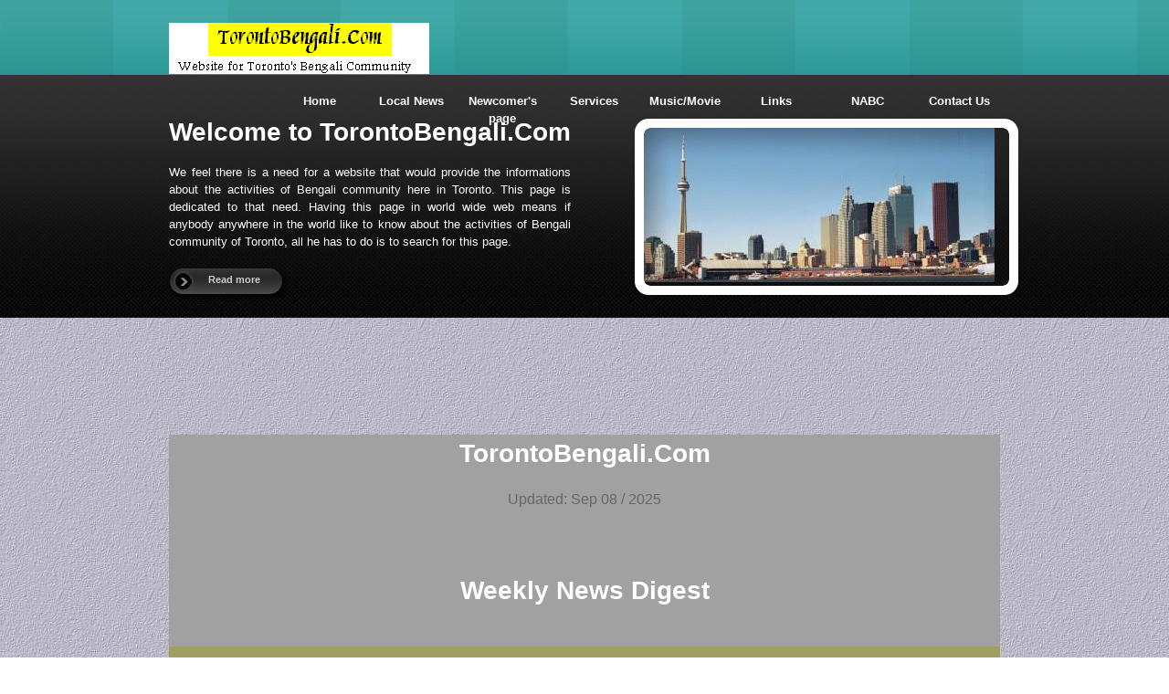

--- FILE ---
content_type: text/html
request_url: https://www.torontobengali.com/bbn10.htm
body_size: 1955
content:

<!DOCTYPE html PUBLIC "-//W3C//DTD XHTML 1.0 Transitional//EN" 
<html xmlns="www.w3.org/xhtml">
<head>
<meta http-equiv="Content-Type" content="text/html; charset=utf-8" />
<title>TorontoBengali.Com</title>
<meta name="keywords" content="bengali community website, CSS, HTML" />
<meta name="description" content="  Website created for the bengali community of Toronto. Full listings
of cultural events, community news, associations, answers to
newcommer's FAQs.">
<link href="templatemo_style.css" rel="stylesheet" type="text/css" />
</head>
<body>
<div id="templatemo_header_wrapper">
	<div id="templatemo_header">
    
        <div id="site_title">
            <a href="http://www.torontobengali.com" target="_parent">
                <img src="images/torben.gif" alt="css templates" />
                
            </a>
      </div>
            
            
        <div id="templatemo_menu">
        
            <ul>
                <li><a href="index.html">Home</a></li>
                <li><a href="wizzg.html">Local News</a></li>
                <li><a href="newifaq.html">Newcomer's page</a></li>   
                <li><a href="wizzc.html" ">Services</a></li>
                <li><a href="newmusic.htm ">Music/Movie</a></li>
                <li><a href="wizzi.html">Links</a></li>
                <li><a href="http://www.nabc2026.com/">NABC</a></li>
                <li><a href="conus.html">Contact Us</a></li>
            </ul>    	
        
        </div> <!-- end of templatemo_menu -->
    
    </div>
</div>

<div id="templatemo_feature_wrapper">
	<div id="templatemo_feature">

		<div id="feature_left">
        
        	<h1>Welcome to TorontoBengali.Com</h1>
            <p>We feel there is a need for a website that would provide the informations about the activities of Bengali community here in Toronto. 
    This page is dedicated to that need. Having this page in world wide web means if anybody anywhere in the world like to know about the activities of Bengali community of Toronto, all he has to do is to search for this page.</p>
            <div class="button"><a href="index.html">Read more</a></div>
        
        </div>
        
        <div id="feature_right">
        
        	<div id="feature_image"><span></span>
            	<img src="images/toronto.jpg" alt="image" />
            </div>
        
        </div>
	
	</div> <!-- end of feature -->
</div> <!-- end of feature warpper -->

<div id="templatemo_content_wrapper">

<BODY BACKGROUND="images/cement.gif"  BGCOLOR="#FFFFFF"><FONT COLOR="#000000" SIZE="3"  hight=300>


<body bgcolor="#CCCCCC">  <table border="0" cellpadding="0" cellspacing="0">          <td width="100%" bgcolor="#a1a1a1" valign="bottom"><h1         align="center"><bold>TorontoBengali.Com</bold></h1> </center><center><p>Updated: Sep 08 / 2025 
 <h4></p></h4></center>         <p> <center><h1><b>Weekly News Digest</b></h1></p></center>       </td>     </tr>     







     



          <p align="center"><font color="#FFFFFF" size="-1"></font></p>          <p>&nbsp;</p>         <p>&nbsp;</p>         </td>       
 <td class="maintext" width="100%" bgcolor="#9F9F5F" valign="top">
           
<center>
<br><b><font face="Times New Roman"><font size=+1></font></font></b><font size=+1></font>
<p><b><font face="Times New Roman"><font size=+1></font></font></b>
<br><b><i><font face="Times New Roman"><font color="#000000"><font size=+3></font></font></font></i></b>
<center><IMG SRC="sep3main.gif"  HEIGHT=1000 WIDTH=850>
<p><font color="#000000"></font ></p>
<p> =========================================================</center> </p>






<h2>

<font color="#000000"><font size=+0>Disclaimer: All the news clips are
collected from various medium. Torontobengali.com neither agree nor disagree
to the opinion expressed in the contents. Copywritten meterials will only
be published with the permission of copywrite holder. These news items
are not provided here to generate any revenue. They are only here for reading
pleasure of Torontobengali.com readers</font></font></h2></center>

<table Width=100% cellpadding=4 border=4 cellspacing=4>
<TR>




    <p align="center"><A class=footer>Copyright  2005-2025 TorontoBengali.com All rights reserved. </p>

 <p>&nbsp;</p>       </td>     </tr>   </tbody> </table> </body> </html> 
<table Width=100% cellpadding=4 border=4 cellspacing=4>
<TR>
<TD align=center width=16%><A HREF="home.html" />Home</A> </TD>
<TD align=center width=16%><A HREF="wizzf.html" />Toronto News</A> </TD>
<TD align=center width=16%><A HREF="newmusic.htm" />Music & Movie</A> </TD>
<TD align=center width=16%><A HREF="http://www.nabc2026.com" />NABC</A> </TD>
<TD align=center width=16%><A HREF="wizzi.html" />Great Links</A> </TD>

</TR>
</table>










--- FILE ---
content_type: text/css
request_url: https://www.torontobengali.com/templatemo_style.css
body_size: 2502
content:
/*
Credit: http://www.templatemo.com
*/

body {
	margin:0px;
	padding:0px;
	color: #666;
	font-family: Tahoma, Geneva, sans-serif;
	font-size:13px;
	line-height:1.5em; 
	background-color: #fff;
}

a, a:link, a:visited { color: #000000; font-weight: normal; }
a:hover { color:#CC0000; text-decoration:none; }

p { margin: 0px; padding: 0 0 20px 0; }
img { border: none; }

h2, h3, h4, h5 { font-weight: normal; font-family: Arial, Helvetica, sans-serif; }

h1 { font-size: 28px; color: #fff; margin: 0 0 20px 0; padding: 5px 0; }
h2 { font-size: 22px; color: #000; margin: 0 0 20px 0; padding: 0 0 10px 0; border-bottom: 1px dashed #999; font-family: Arial, Helvetica, sans-serif; }
h2 span { font-weight: bold; }
h3 { font-size: 21px; color: #333; margin: 0 0 15px 0; padding: 0; text-decoration: none; font-weight: normal; }
h4 { font-size: 18px; color: #000; margin: 0 0 10px 0; padding: 0; }
h5 {
	font-size: 14px;
	height: 27px;
	width: 116px;
	color: #000;
	margin: 0;
	padding: 3px 10px 0 10px;
	text-align: center;
	background: url(images/h5_bg.png) no-repeat top left;
}
h6 { font-size: 12px; margin: 0 0 5px 0; padding: 0;}

blockquote { font-style: italic; }
cite { font-weight: normal; color: #1d68b6; font-size: 14px; }

.cleaner { clear: both; width: 100%; height: 0px; font-size: 0px;  }
.cleaner_h10 { clear: both; width:100%; height: 10px; }
.cleaner_h20 { clear: both; width:100%; height: 20px; }
.cleaner_h30 { clear: both; width:100%; height: 30px; }
.cleaner_h40 { clear: both; width:100%; height: 40px; }
.cleaner_h50 { clear: both; width:100%; height: 50px; }
.cleaner_h60 { clear: both; width:100%; height: 60px; }

.margin_r15 { margin-right: 15px; }
.margin_r30 { margin-right: 30px; }

.float_l { float: left; }
.float_r { float: right; }

.image_wrapper { padding: 8px; border: 1px solid #000; background: #0f1115; }
.fl_img { float: left; margin: 3px 30px 15px 0; }
.fr_img { float: right; margin: 3px 0 15px 15px; }

.button a {
	clear: both;
	display: block;
	width: 119px;
	height: 33px;
	padding: 3px 0 0 12px;
	background: url(images/readmore.png) no-repeat;
		
	color: #ccc;
	font-weight: bold;
	font-size: 11px;
	text-align: center;
	text-decoration: none;
}

.button a:hover {
	color: #fff;
}

ul { margin: 20px 10px; padding: 0; list-style:none; }
ul li { padding-left: 30px; padding-bottom: 3px; margin-bottom: 2px; background: url(images/ul_list.png) no-repeat center left; }
ul li a { font-weight: normal; text-decoration: none; }

.readmore a {
	clear: both;
	display: block;
	float: right;
	padding: 0px 0 2px 12px;
	background: url(images/read_more.png) center left no-repeat;

	color: #2670c3;
	font-weight: normal;
	font-size: 12px;
	text-decoration: none;
}

/* header */

#templatemo_header_wrapper {
	width: 100%;
	height: 82px;
	background: url(images/templatemo_header.png) repeat-x;
}

#templatemo_header {
	width: 910px;
	height: 52px;
	padding: 15px;
	margin: 0 auto;
}

/* site title */

#site_title {
	float: left;
	padding: 10px 0 0 0;
}


#site_title a {
	margin: 0px;
	padding: 0px;
	font-size: 26px;
	color: #ffffff;
	font-weight: normal;
	text-decoration: none;
}

#site_title h1 a:hover {
	font-weight: bold;	
	text-decoration: none;
}

#site_title a span {
	display: block;
	margin-top: 5px;
	color: #fff;
	font-size: 11px;
	text-align: center;
}

/* end of site title */


/* menu */

#templatemo_menu {
	float: right;
	height: 37px;
	margin-top: 12px;
}

#templatemo_menu ul {
	margin: 0;
	padding: 0;
	list-style: none;
}

#templatemo_menu ul li {
	padding: 0;
	margin: 0;
	display: inline;
}

#templatemo_menu ul li a {
	float: left;
	display: block;
	height: 28px;
	width: 90px;
	margin-left: 10px;
	padding: 8px 0 0 0;
	text-align: center;
	font-size: 13px;
	font-weight: bold;
	text-decoration: none;
	color: #fff;	
	outline: none;
}

#templatemo_menu li a:hover, #templatemo_menu li .current {
	background: url(images/menu_hover.png) no-repeat;
}

/* end of menu */

/* end of header */

/* feature */

#templatemo_feature_wrapper {
	width: 100%;
	height: 266px;
	background: url(images/templatemo_feature_bg.png) repeat-x;
}
					 
#templatemo_feature {
	width: 910px;
	height: 216px;
	padding: 40px 15px;
	margin: 0 auto;
	color: #fff;
}

#feature_left {
	float: left;
	width: 440px;
}

#feature_left p {
	text-align: justify;
}

#feature_right {
	float: right;
	width: 400px;
}

#feature_right #feature_image {
	position: relative;
	width: 400px;
	height: 173px;
	padding: 10px;
}

#feature_right #feature_image span {
	position: absolute;
	top: 0;
	left: 0;
	width: 420px;
	height: 193px;
	background: url(images/template_feature_image.png) no-repeat;
}
/* end of feature */

#templatemo_content_wrapper {
	width: 910px;
	margin: 0 auto;
	padding: 30px 15px;
}

#templatemo_content {
	float: left;
	width: 560px;
}

#templatemo_sidebar {
	float: right;
	width: 320px;
}

.col_w265 {
	width: 265px;
}

.two_col_image {
	position: relative;
	width: 251px;
	height: 105px;
	padding: 7px;
	margin-bottom: 10px;
	background: url(images/templatemo_ot.png) no-repeat;
}

.two_col_image span {
	position: absolute;
	top: 0;
	left: 0;
	width: 253px;
	height: 119px;
	background: url(images/templatemo_ot.png) no-repeat;
}

.newsbox {
	padding-bottom: 20px;
	border-bottom: 1px dashed #666;
	margin-bottom: 20px;
}

.newsbox .news_image {
	float: left;
	position: relative;
	width: 83px;
	height: 53px;
	padding: 3px;
}

.newsbox .news_image span {
	position: absolute;
	top: 0;
	left: 0;
	width: 89px;
	height: 59px;
	background: url(images/news_image_frame.png) no-repeat;
}

.newsbox p {
	float: right;
	width: 190px;
	margin: 0;
	padding: 0;
}

#latest_projects {
	width: 914px;
	height: 135px;
	padding: 20px 30px;
	background: url(images/latest_projects.png) no-repeat;
}

#latest_project_text {
	float: left;
	width: 180px;
	padding: 0 20px 0 0;
	margin-right: 15px;
	background: url(images/gallery_divider.png) right center no-repeat;
}

#latest_project_text p {
	font-size: 11px;
}

.project_image_box {
	float: left;
	width: 150px;
}

#latest_projects .project_image {
	position: relative;
	width: 134px;
	height: 97px;
	padding: 8px;
	margin-bottom: 5px;
}

#latest_projects h5 {
	font-size: 12px;
}

.project_image span {
	position: absolute;
	top: 0;
	left: 0;
	width: 150px;
	height: 113px;
	background: url(images/project_image.png) no-repeat;
}

/* testimonial */

#testimonial_newsletter {
	width: 260px;
	height: 246px;
	padding: 20px 30px;
	background: url(images/testimonial_newsletter.png) no-repeat;
}

#testimonial {
	width: 260px;
	height: 137px;
	margin-bottom: 50px;
}

#testimonial h2 {
	border-bottom: none;
	padding: 0;
	margin-bottom: 10px;
}

#testimonial p {
	margin: 0 0 10px 0;
	padding: 0;
}

#testimonial p .open {
	margin-right: 20px;
}

#testimonial p .close {
	margin-bottom: -10px;
	margin-left: 20px;
}

#newsletter {
	padding-left: 50px;
}

#newsletter h2 {
	border-bottom: none;
	padding: 0;
	margin-bottom: 10px;
	color: #fff;
}

#newsletter_email {
	height: 13px;
	width: 110px;
	color: #fff;
	font-size: 12px;
	padding: 2px 5px;
	font-variant: normal;
	line-height: normal;
	border: 1px solid #eaeaea;
	background: #f5f5f5;
}

#newsletter_subscribe {
	margin-bottom: 5px;
	cursor: pointer;
	font-size: 12px;
	font-weight: bold;
	vertical-align: bottom;
	white-space: pre;
	outline: none;
	color:#fff;
	border: none;
	background: none;
}
/* end of testimonial */

/* footer */

#templatemo_footer_wrapper {
	clear: both;
	width: 100%;
	background: url(images/footer.png) repeat-x;
}

#templatemo_footer {
	position: relative;
	width: 910px;
	padding: 30px;
	margin: 0 auto;
	color: #000000;
}

#templatemo_footer a {
	font-weight: normal;
}

#templatemo_footer #footer_title {
	position: absolute;
	top: 0;
	left: 30px;
	width: 142px;
	height: 35px;
	padding-top: 9px;
	font-size: 28px;
	color: #fff;
	text-align: center;
	font-family: "Times New Roman", Times, serif;
	background: url(images/footer_title_bg.png) no-repeat;
}

.footer_box {
	float: left;
	width: 270px;
	padding-right: 30px;
}

.footer_box h2 {
	padding-bottom: 0;
	border-bottom: none;
}

.blog_image {
	float: left;
	position: relative;
	width: 68px;
	height: 68px;
	padding: 3px;
}

.blog_image span {
	position: absolute;
	top: 0;
	left: 0;
	width: 74px;
	height: 74px;
	background: url(images/footer_frame.png) no-repeat;
}

.blog_section {
	float: right;
	width: 180px;
}
.blog_section span {
	color: #CCFF66;
}


.footer_box ul li a {
	font-weight: normal;
}
/* end of footer */